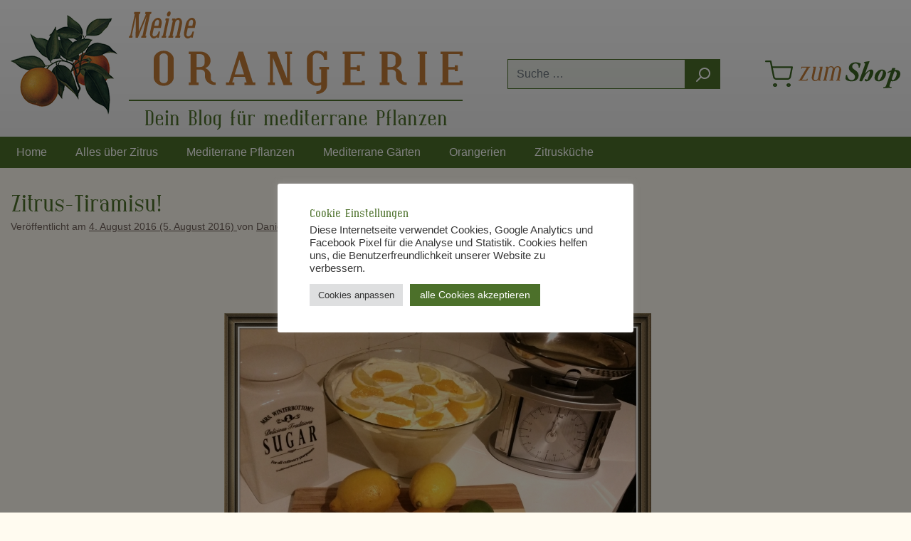

--- FILE ---
content_type: text/html; charset=UTF-8
request_url: https://blog.meine-orangerie.de/zitrus-tiramisu/
body_size: 23795
content:
<!DOCTYPE html>
<html lang="de">
<head>
	<meta charset="UTF-8">
	<meta name="viewport" content="width=device-width, initial-scale=1, shrink-to-fit=no">
	<link rel="profile" href="http://gmpg.org/xfn/11">
	<meta name='robots' content='index, follow, max-image-preview:large, max-snippet:-1, max-video-preview:-1' />

	<!-- This site is optimized with the Yoast SEO plugin v22.6 - https://yoast.com/wordpress/plugins/seo/ -->
	<title>Zitrus-Tiramisu! - Meine Orangerie</title>
	<meta name="description" content="Zitrus-Tiramisu aus saftigen Orangen und Zitronen - herrlich frisch und lecker! Zubereitet mit Zitronen, Orangen und Limetten aus eigener Ernte." />
	<link rel="canonical" href="https://blog.meine-orangerie.de/zitrus-tiramisu/" />
	<meta name="twitter:label1" content="Verfasst von" />
	<meta name="twitter:data1" content="Daniela Lindlar" />
	<meta name="twitter:label2" content="Geschätzte Lesezeit" />
	<meta name="twitter:data2" content="1 Minute" />
	<script type="application/ld+json" class="yoast-schema-graph">{"@context":"https://schema.org","@graph":[{"@type":"WebPage","@id":"https://blog.meine-orangerie.de/zitrus-tiramisu/","url":"https://blog.meine-orangerie.de/zitrus-tiramisu/","name":"Zitrus-Tiramisu! - Meine Orangerie","isPartOf":{"@id":"https://blog.meine-orangerie.de/#website"},"primaryImageOfPage":{"@id":"https://blog.meine-orangerie.de/zitrus-tiramisu/#primaryimage"},"image":{"@id":"https://blog.meine-orangerie.de/zitrus-tiramisu/#primaryimage"},"thumbnailUrl":"http://www.meine-orangerie.de/nextgen-attach_to_post/preview/id--9734","datePublished":"2016-08-04T14:59:42+00:00","dateModified":"2016-08-05T08:45:16+00:00","author":{"@id":"https://blog.meine-orangerie.de/#/schema/person/f667ec69c5f3fd77ca21b714a9af7df0"},"description":"Zitrus-Tiramisu aus saftigen Orangen und Zitronen - herrlich frisch und lecker! Zubereitet mit Zitronen, Orangen und Limetten aus eigener Ernte.","breadcrumb":{"@id":"https://blog.meine-orangerie.de/zitrus-tiramisu/#breadcrumb"},"inLanguage":"de","potentialAction":[{"@type":"ReadAction","target":["https://blog.meine-orangerie.de/zitrus-tiramisu/"]}]},{"@type":"ImageObject","inLanguage":"de","@id":"https://blog.meine-orangerie.de/zitrus-tiramisu/#primaryimage","url":"http://www.meine-orangerie.de/nextgen-attach_to_post/preview/id--9734","contentUrl":"http://www.meine-orangerie.de/nextgen-attach_to_post/preview/id--9734"},{"@type":"BreadcrumbList","@id":"https://blog.meine-orangerie.de/zitrus-tiramisu/#breadcrumb","itemListElement":[{"@type":"ListItem","position":1,"name":"Home","item":"https://blog.meine-orangerie.de/"},{"@type":"ListItem","position":2,"name":"Archiv","item":"https://blog.meine-orangerie.de/archiv/"},{"@type":"ListItem","position":3,"name":"Zitrus-Tiramisu!"}]},{"@type":"WebSite","@id":"https://blog.meine-orangerie.de/#website","url":"https://blog.meine-orangerie.de/","name":"Meine Orangerie","description":"Mein mediterraner Garten im Sommer und Winter","potentialAction":[{"@type":"SearchAction","target":{"@type":"EntryPoint","urlTemplate":"https://blog.meine-orangerie.de/?s={search_term_string}"},"query-input":"required name=search_term_string"}],"inLanguage":"de"},{"@type":"Person","@id":"https://blog.meine-orangerie.de/#/schema/person/f667ec69c5f3fd77ca21b714a9af7df0","name":"Daniela Lindlar","image":{"@type":"ImageObject","inLanguage":"de","@id":"https://blog.meine-orangerie.de/#/schema/person/image/","url":"https://secure.gravatar.com/avatar/fbb4c855744b9a38d98af3bd097753a2?s=96&d=blank&r=g","contentUrl":"https://secure.gravatar.com/avatar/fbb4c855744b9a38d98af3bd097753a2?s=96&d=blank&r=g","caption":"Daniela Lindlar"},"url":"https://blog.meine-orangerie.de/author/dani/"}]}</script>
	<!-- / Yoast SEO plugin. -->


<link rel="alternate" type="application/rss+xml" title="Meine Orangerie &raquo; Feed" href="https://blog.meine-orangerie.de/feed/" />
<link rel="alternate" type="application/rss+xml" title="Meine Orangerie &raquo; Kommentar-Feed" href="https://blog.meine-orangerie.de/comments/feed/" />
<script>
window._wpemojiSettings = {"baseUrl":"https:\/\/s.w.org\/images\/core\/emoji\/14.0.0\/72x72\/","ext":".png","svgUrl":"https:\/\/s.w.org\/images\/core\/emoji\/14.0.0\/svg\/","svgExt":".svg","source":{"concatemoji":"https:\/\/blog.meine-orangerie.de\/wp-includes\/js\/wp-emoji-release.min.js?ver=6.3.7"}};
/*! This file is auto-generated */
!function(i,n){var o,s,e;function c(e){try{var t={supportTests:e,timestamp:(new Date).valueOf()};sessionStorage.setItem(o,JSON.stringify(t))}catch(e){}}function p(e,t,n){e.clearRect(0,0,e.canvas.width,e.canvas.height),e.fillText(t,0,0);var t=new Uint32Array(e.getImageData(0,0,e.canvas.width,e.canvas.height).data),r=(e.clearRect(0,0,e.canvas.width,e.canvas.height),e.fillText(n,0,0),new Uint32Array(e.getImageData(0,0,e.canvas.width,e.canvas.height).data));return t.every(function(e,t){return e===r[t]})}function u(e,t,n){switch(t){case"flag":return n(e,"\ud83c\udff3\ufe0f\u200d\u26a7\ufe0f","\ud83c\udff3\ufe0f\u200b\u26a7\ufe0f")?!1:!n(e,"\ud83c\uddfa\ud83c\uddf3","\ud83c\uddfa\u200b\ud83c\uddf3")&&!n(e,"\ud83c\udff4\udb40\udc67\udb40\udc62\udb40\udc65\udb40\udc6e\udb40\udc67\udb40\udc7f","\ud83c\udff4\u200b\udb40\udc67\u200b\udb40\udc62\u200b\udb40\udc65\u200b\udb40\udc6e\u200b\udb40\udc67\u200b\udb40\udc7f");case"emoji":return!n(e,"\ud83e\udef1\ud83c\udffb\u200d\ud83e\udef2\ud83c\udfff","\ud83e\udef1\ud83c\udffb\u200b\ud83e\udef2\ud83c\udfff")}return!1}function f(e,t,n){var r="undefined"!=typeof WorkerGlobalScope&&self instanceof WorkerGlobalScope?new OffscreenCanvas(300,150):i.createElement("canvas"),a=r.getContext("2d",{willReadFrequently:!0}),o=(a.textBaseline="top",a.font="600 32px Arial",{});return e.forEach(function(e){o[e]=t(a,e,n)}),o}function t(e){var t=i.createElement("script");t.src=e,t.defer=!0,i.head.appendChild(t)}"undefined"!=typeof Promise&&(o="wpEmojiSettingsSupports",s=["flag","emoji"],n.supports={everything:!0,everythingExceptFlag:!0},e=new Promise(function(e){i.addEventListener("DOMContentLoaded",e,{once:!0})}),new Promise(function(t){var n=function(){try{var e=JSON.parse(sessionStorage.getItem(o));if("object"==typeof e&&"number"==typeof e.timestamp&&(new Date).valueOf()<e.timestamp+604800&&"object"==typeof e.supportTests)return e.supportTests}catch(e){}return null}();if(!n){if("undefined"!=typeof Worker&&"undefined"!=typeof OffscreenCanvas&&"undefined"!=typeof URL&&URL.createObjectURL&&"undefined"!=typeof Blob)try{var e="postMessage("+f.toString()+"("+[JSON.stringify(s),u.toString(),p.toString()].join(",")+"));",r=new Blob([e],{type:"text/javascript"}),a=new Worker(URL.createObjectURL(r),{name:"wpTestEmojiSupports"});return void(a.onmessage=function(e){c(n=e.data),a.terminate(),t(n)})}catch(e){}c(n=f(s,u,p))}t(n)}).then(function(e){for(var t in e)n.supports[t]=e[t],n.supports.everything=n.supports.everything&&n.supports[t],"flag"!==t&&(n.supports.everythingExceptFlag=n.supports.everythingExceptFlag&&n.supports[t]);n.supports.everythingExceptFlag=n.supports.everythingExceptFlag&&!n.supports.flag,n.DOMReady=!1,n.readyCallback=function(){n.DOMReady=!0}}).then(function(){return e}).then(function(){var e;n.supports.everything||(n.readyCallback(),(e=n.source||{}).concatemoji?t(e.concatemoji):e.wpemoji&&e.twemoji&&(t(e.twemoji),t(e.wpemoji)))}))}((window,document),window._wpemojiSettings);
</script>
<style>
img.wp-smiley,
img.emoji {
	display: inline !important;
	border: none !important;
	box-shadow: none !important;
	height: 1em !important;
	width: 1em !important;
	margin: 0 0.07em !important;
	vertical-align: -0.1em !important;
	background: none !important;
	padding: 0 !important;
}
</style>
	<link rel='stylesheet' id='wp-block-library-css' href='https://blog.meine-orangerie.de/wp-includes/css/dist/block-library/style.min.css?ver=6.3.7' media='all' />
<style id='classic-theme-styles-inline-css'>
/*! This file is auto-generated */
.wp-block-button__link{color:#fff;background-color:#32373c;border-radius:9999px;box-shadow:none;text-decoration:none;padding:calc(.667em + 2px) calc(1.333em + 2px);font-size:1.125em}.wp-block-file__button{background:#32373c;color:#fff;text-decoration:none}
</style>
<style id='global-styles-inline-css'>
body{--wp--preset--color--black: #000000;--wp--preset--color--cyan-bluish-gray: #abb8c3;--wp--preset--color--white: #fff;--wp--preset--color--pale-pink: #f78da7;--wp--preset--color--vivid-red: #cf2e2e;--wp--preset--color--luminous-vivid-orange: #ff6900;--wp--preset--color--luminous-vivid-amber: #fcb900;--wp--preset--color--light-green-cyan: #7bdcb5;--wp--preset--color--vivid-green-cyan: #00d084;--wp--preset--color--pale-cyan-blue: #8ed1fc;--wp--preset--color--vivid-cyan-blue: #0693e3;--wp--preset--color--vivid-purple: #9b51e0;--wp--preset--color--blue: #007bff;--wp--preset--color--indigo: #6610f2;--wp--preset--color--purple: #5533ff;--wp--preset--color--pink: #e83e8c;--wp--preset--color--red: #dc3545;--wp--preset--color--orange: #fd7e14;--wp--preset--color--yellow: #ffc107;--wp--preset--color--green: #28a745;--wp--preset--color--teal: #20c997;--wp--preset--color--cyan: #17a2b8;--wp--preset--color--gray: #6c757d;--wp--preset--color--gray-dark: #343a40;--wp--preset--gradient--vivid-cyan-blue-to-vivid-purple: linear-gradient(135deg,rgba(6,147,227,1) 0%,rgb(155,81,224) 100%);--wp--preset--gradient--light-green-cyan-to-vivid-green-cyan: linear-gradient(135deg,rgb(122,220,180) 0%,rgb(0,208,130) 100%);--wp--preset--gradient--luminous-vivid-amber-to-luminous-vivid-orange: linear-gradient(135deg,rgba(252,185,0,1) 0%,rgba(255,105,0,1) 100%);--wp--preset--gradient--luminous-vivid-orange-to-vivid-red: linear-gradient(135deg,rgba(255,105,0,1) 0%,rgb(207,46,46) 100%);--wp--preset--gradient--very-light-gray-to-cyan-bluish-gray: linear-gradient(135deg,rgb(238,238,238) 0%,rgb(169,184,195) 100%);--wp--preset--gradient--cool-to-warm-spectrum: linear-gradient(135deg,rgb(74,234,220) 0%,rgb(151,120,209) 20%,rgb(207,42,186) 40%,rgb(238,44,130) 60%,rgb(251,105,98) 80%,rgb(254,248,76) 100%);--wp--preset--gradient--blush-light-purple: linear-gradient(135deg,rgb(255,206,236) 0%,rgb(152,150,240) 100%);--wp--preset--gradient--blush-bordeaux: linear-gradient(135deg,rgb(254,205,165) 0%,rgb(254,45,45) 50%,rgb(107,0,62) 100%);--wp--preset--gradient--luminous-dusk: linear-gradient(135deg,rgb(255,203,112) 0%,rgb(199,81,192) 50%,rgb(65,88,208) 100%);--wp--preset--gradient--pale-ocean: linear-gradient(135deg,rgb(255,245,203) 0%,rgb(182,227,212) 50%,rgb(51,167,181) 100%);--wp--preset--gradient--electric-grass: linear-gradient(135deg,rgb(202,248,128) 0%,rgb(113,206,126) 100%);--wp--preset--gradient--midnight: linear-gradient(135deg,rgb(2,3,129) 0%,rgb(40,116,252) 100%);--wp--preset--font-size--small: 13px;--wp--preset--font-size--medium: 20px;--wp--preset--font-size--large: 36px;--wp--preset--font-size--x-large: 42px;--wp--preset--spacing--20: 0.44rem;--wp--preset--spacing--30: 0.67rem;--wp--preset--spacing--40: 1rem;--wp--preset--spacing--50: 1.5rem;--wp--preset--spacing--60: 2.25rem;--wp--preset--spacing--70: 3.38rem;--wp--preset--spacing--80: 5.06rem;--wp--preset--shadow--natural: 6px 6px 9px rgba(0, 0, 0, 0.2);--wp--preset--shadow--deep: 12px 12px 50px rgba(0, 0, 0, 0.4);--wp--preset--shadow--sharp: 6px 6px 0px rgba(0, 0, 0, 0.2);--wp--preset--shadow--outlined: 6px 6px 0px -3px rgba(255, 255, 255, 1), 6px 6px rgba(0, 0, 0, 1);--wp--preset--shadow--crisp: 6px 6px 0px rgba(0, 0, 0, 1);}:where(.is-layout-flex){gap: 0.5em;}:where(.is-layout-grid){gap: 0.5em;}body .is-layout-flow > .alignleft{float: left;margin-inline-start: 0;margin-inline-end: 2em;}body .is-layout-flow > .alignright{float: right;margin-inline-start: 2em;margin-inline-end: 0;}body .is-layout-flow > .aligncenter{margin-left: auto !important;margin-right: auto !important;}body .is-layout-constrained > .alignleft{float: left;margin-inline-start: 0;margin-inline-end: 2em;}body .is-layout-constrained > .alignright{float: right;margin-inline-start: 2em;margin-inline-end: 0;}body .is-layout-constrained > .aligncenter{margin-left: auto !important;margin-right: auto !important;}body .is-layout-constrained > :where(:not(.alignleft):not(.alignright):not(.alignfull)){max-width: var(--wp--style--global--content-size);margin-left: auto !important;margin-right: auto !important;}body .is-layout-constrained > .alignwide{max-width: var(--wp--style--global--wide-size);}body .is-layout-flex{display: flex;}body .is-layout-flex{flex-wrap: wrap;align-items: center;}body .is-layout-flex > *{margin: 0;}body .is-layout-grid{display: grid;}body .is-layout-grid > *{margin: 0;}:where(.wp-block-columns.is-layout-flex){gap: 2em;}:where(.wp-block-columns.is-layout-grid){gap: 2em;}:where(.wp-block-post-template.is-layout-flex){gap: 1.25em;}:where(.wp-block-post-template.is-layout-grid){gap: 1.25em;}.has-black-color{color: var(--wp--preset--color--black) !important;}.has-cyan-bluish-gray-color{color: var(--wp--preset--color--cyan-bluish-gray) !important;}.has-white-color{color: var(--wp--preset--color--white) !important;}.has-pale-pink-color{color: var(--wp--preset--color--pale-pink) !important;}.has-vivid-red-color{color: var(--wp--preset--color--vivid-red) !important;}.has-luminous-vivid-orange-color{color: var(--wp--preset--color--luminous-vivid-orange) !important;}.has-luminous-vivid-amber-color{color: var(--wp--preset--color--luminous-vivid-amber) !important;}.has-light-green-cyan-color{color: var(--wp--preset--color--light-green-cyan) !important;}.has-vivid-green-cyan-color{color: var(--wp--preset--color--vivid-green-cyan) !important;}.has-pale-cyan-blue-color{color: var(--wp--preset--color--pale-cyan-blue) !important;}.has-vivid-cyan-blue-color{color: var(--wp--preset--color--vivid-cyan-blue) !important;}.has-vivid-purple-color{color: var(--wp--preset--color--vivid-purple) !important;}.has-black-background-color{background-color: var(--wp--preset--color--black) !important;}.has-cyan-bluish-gray-background-color{background-color: var(--wp--preset--color--cyan-bluish-gray) !important;}.has-white-background-color{background-color: var(--wp--preset--color--white) !important;}.has-pale-pink-background-color{background-color: var(--wp--preset--color--pale-pink) !important;}.has-vivid-red-background-color{background-color: var(--wp--preset--color--vivid-red) !important;}.has-luminous-vivid-orange-background-color{background-color: var(--wp--preset--color--luminous-vivid-orange) !important;}.has-luminous-vivid-amber-background-color{background-color: var(--wp--preset--color--luminous-vivid-amber) !important;}.has-light-green-cyan-background-color{background-color: var(--wp--preset--color--light-green-cyan) !important;}.has-vivid-green-cyan-background-color{background-color: var(--wp--preset--color--vivid-green-cyan) !important;}.has-pale-cyan-blue-background-color{background-color: var(--wp--preset--color--pale-cyan-blue) !important;}.has-vivid-cyan-blue-background-color{background-color: var(--wp--preset--color--vivid-cyan-blue) !important;}.has-vivid-purple-background-color{background-color: var(--wp--preset--color--vivid-purple) !important;}.has-black-border-color{border-color: var(--wp--preset--color--black) !important;}.has-cyan-bluish-gray-border-color{border-color: var(--wp--preset--color--cyan-bluish-gray) !important;}.has-white-border-color{border-color: var(--wp--preset--color--white) !important;}.has-pale-pink-border-color{border-color: var(--wp--preset--color--pale-pink) !important;}.has-vivid-red-border-color{border-color: var(--wp--preset--color--vivid-red) !important;}.has-luminous-vivid-orange-border-color{border-color: var(--wp--preset--color--luminous-vivid-orange) !important;}.has-luminous-vivid-amber-border-color{border-color: var(--wp--preset--color--luminous-vivid-amber) !important;}.has-light-green-cyan-border-color{border-color: var(--wp--preset--color--light-green-cyan) !important;}.has-vivid-green-cyan-border-color{border-color: var(--wp--preset--color--vivid-green-cyan) !important;}.has-pale-cyan-blue-border-color{border-color: var(--wp--preset--color--pale-cyan-blue) !important;}.has-vivid-cyan-blue-border-color{border-color: var(--wp--preset--color--vivid-cyan-blue) !important;}.has-vivid-purple-border-color{border-color: var(--wp--preset--color--vivid-purple) !important;}.has-vivid-cyan-blue-to-vivid-purple-gradient-background{background: var(--wp--preset--gradient--vivid-cyan-blue-to-vivid-purple) !important;}.has-light-green-cyan-to-vivid-green-cyan-gradient-background{background: var(--wp--preset--gradient--light-green-cyan-to-vivid-green-cyan) !important;}.has-luminous-vivid-amber-to-luminous-vivid-orange-gradient-background{background: var(--wp--preset--gradient--luminous-vivid-amber-to-luminous-vivid-orange) !important;}.has-luminous-vivid-orange-to-vivid-red-gradient-background{background: var(--wp--preset--gradient--luminous-vivid-orange-to-vivid-red) !important;}.has-very-light-gray-to-cyan-bluish-gray-gradient-background{background: var(--wp--preset--gradient--very-light-gray-to-cyan-bluish-gray) !important;}.has-cool-to-warm-spectrum-gradient-background{background: var(--wp--preset--gradient--cool-to-warm-spectrum) !important;}.has-blush-light-purple-gradient-background{background: var(--wp--preset--gradient--blush-light-purple) !important;}.has-blush-bordeaux-gradient-background{background: var(--wp--preset--gradient--blush-bordeaux) !important;}.has-luminous-dusk-gradient-background{background: var(--wp--preset--gradient--luminous-dusk) !important;}.has-pale-ocean-gradient-background{background: var(--wp--preset--gradient--pale-ocean) !important;}.has-electric-grass-gradient-background{background: var(--wp--preset--gradient--electric-grass) !important;}.has-midnight-gradient-background{background: var(--wp--preset--gradient--midnight) !important;}.has-small-font-size{font-size: var(--wp--preset--font-size--small) !important;}.has-medium-font-size{font-size: var(--wp--preset--font-size--medium) !important;}.has-large-font-size{font-size: var(--wp--preset--font-size--large) !important;}.has-x-large-font-size{font-size: var(--wp--preset--font-size--x-large) !important;}
.wp-block-navigation a:where(:not(.wp-element-button)){color: inherit;}
:where(.wp-block-post-template.is-layout-flex){gap: 1.25em;}:where(.wp-block-post-template.is-layout-grid){gap: 1.25em;}
:where(.wp-block-columns.is-layout-flex){gap: 2em;}:where(.wp-block-columns.is-layout-grid){gap: 2em;}
.wp-block-pullquote{font-size: 1.5em;line-height: 1.6;}
</style>
<link rel='stylesheet' id='cookie-law-info-css' href='https://blog.meine-orangerie.de/wp-content/plugins/cookie-law-info/legacy/public/css/cookie-law-info-public.css?ver=3.3.5' media='all' />
<link rel='stylesheet' id='cookie-law-info-gdpr-css' href='https://blog.meine-orangerie.de/wp-content/plugins/cookie-law-info/legacy/public/css/cookie-law-info-gdpr.css?ver=3.3.5' media='all' />
<link rel='stylesheet' id='ppress-frontend-css' href='https://blog.meine-orangerie.de/wp-content/plugins/wp-user-avatar/assets/css/frontend.min.css?ver=4.16.6' media='all' />
<link rel='stylesheet' id='ppress-flatpickr-css' href='https://blog.meine-orangerie.de/wp-content/plugins/wp-user-avatar/assets/flatpickr/flatpickr.min.css?ver=4.16.6' media='all' />
<link rel='stylesheet' id='ppress-select2-css' href='https://blog.meine-orangerie.de/wp-content/plugins/wp-user-avatar/assets/select2/select2.min.css?ver=6.3.7' media='all' />
<link rel='stylesheet' id='theme-styles-css' href='https://blog.meine-orangerie.de/wp-content/themes/orangerie/css/screen.min.css?ver=1.0' media='all' />
<script src='https://blog.meine-orangerie.de/wp-includes/js/jquery/jquery.min.js?ver=3.7.0' id='jquery-core-js'></script>
<script src='https://blog.meine-orangerie.de/wp-includes/js/jquery/jquery-migrate.min.js?ver=3.4.1' id='jquery-migrate-js'></script>
<script id='cookie-law-info-js-extra'>
var Cli_Data = {"nn_cookie_ids":[],"cookielist":[],"non_necessary_cookies":[],"ccpaEnabled":"","ccpaRegionBased":"","ccpaBarEnabled":"","strictlyEnabled":["necessary","obligatoire"],"ccpaType":"gdpr","js_blocking":"1","custom_integration":"","triggerDomRefresh":"","secure_cookies":""};
var cli_cookiebar_settings = {"animate_speed_hide":"500","animate_speed_show":"500","background":"#FFF","border":"#b1a6a6c2","border_on":"","button_1_button_colour":"#4c702a","button_1_button_hover":"#3d5a22","button_1_link_colour":"#fff","button_1_as_button":"1","button_1_new_win":"","button_2_button_colour":"#333","button_2_button_hover":"#292929","button_2_link_colour":"#444","button_2_as_button":"","button_2_hidebar":"","button_3_button_colour":"#dedfe0","button_3_button_hover":"#b2b2b3","button_3_link_colour":"#333333","button_3_as_button":"1","button_3_new_win":"","button_4_button_colour":"#dedfe0","button_4_button_hover":"#b2b2b3","button_4_link_colour":"#333333","button_4_as_button":"1","button_7_button_colour":"#4c702a","button_7_button_hover":"#3d5a22","button_7_link_colour":"#fff","button_7_as_button":"1","button_7_new_win":"","font_family":"inherit","header_fix":"","notify_animate_hide":"1","notify_animate_show":"","notify_div_id":"#cookie-law-info-bar","notify_position_horizontal":"right","notify_position_vertical":"bottom","scroll_close":"","scroll_close_reload":"","accept_close_reload":"","reject_close_reload":"","showagain_tab":"1","showagain_background":"#fff","showagain_border":"#000","showagain_div_id":"#cookie-law-info-again","showagain_x_position":"100px","text":"#363636","show_once_yn":"","show_once":"10000","logging_on":"","as_popup":"","popup_overlay":"1","bar_heading_text":"Cookie Einstellungen","cookie_bar_as":"popup","popup_showagain_position":"bottom-left","widget_position":"left"};
var log_object = {"ajax_url":"https:\/\/blog.meine-orangerie.de\/wp-admin\/admin-ajax.php"};
</script>
<script src='https://blog.meine-orangerie.de/wp-content/plugins/cookie-law-info/legacy/public/js/cookie-law-info-public.js?ver=3.3.5' id='cookie-law-info-js'></script>
<script src='https://blog.meine-orangerie.de/wp-content/plugins/wp-user-avatar/assets/flatpickr/flatpickr.min.js?ver=4.16.6' id='ppress-flatpickr-js'></script>
<script src='https://blog.meine-orangerie.de/wp-content/plugins/wp-user-avatar/assets/select2/select2.min.js?ver=4.16.6' id='ppress-select2-js'></script>
<link rel="https://api.w.org/" href="https://blog.meine-orangerie.de/wp-json/" /><link rel="alternate" type="application/json" href="https://blog.meine-orangerie.de/wp-json/wp/v2/posts/9719" /><link rel="EditURI" type="application/rsd+xml" title="RSD" href="https://blog.meine-orangerie.de/xmlrpc.php?rsd" />
<meta name="generator" content="WordPress 6.3.7" />
<link rel='shortlink' href='https://blog.meine-orangerie.de/?p=9719' />
<link rel="alternate" type="application/json+oembed" href="https://blog.meine-orangerie.de/wp-json/oembed/1.0/embed?url=https%3A%2F%2Fblog.meine-orangerie.de%2Fzitrus-tiramisu%2F" />
<link rel="alternate" type="text/xml+oembed" href="https://blog.meine-orangerie.de/wp-json/oembed/1.0/embed?url=https%3A%2F%2Fblog.meine-orangerie.de%2Fzitrus-tiramisu%2F&#038;format=xml" />

		<!-- GA Google Analytics @ https://m0n.co/ga -->
		<script>
			(function(i,s,o,g,r,a,m){i['GoogleAnalyticsObject']=r;i[r]=i[r]||function(){
			(i[r].q=i[r].q||[]).push(arguments)},i[r].l=1*new Date();a=s.createElement(o),
			m=s.getElementsByTagName(o)[0];a.async=1;a.src=g;m.parentNode.insertBefore(a,m)
			})(window,document,'script','https://www.google-analytics.com/analytics.js','ga');
			ga('create', 'UA-26453975-2', 'auto');
			ga('set', 'anonymizeIp', true);
			ga('send', 'pageview');
		</script>

	<meta name="mobile-web-app-capable" content="yes">
<meta name="apple-mobile-web-app-capable" content="yes">
<meta name="apple-mobile-web-app-title" content="Meine Orangerie - Mein mediterraner Garten im Sommer und Winter">
<style type="text/css">.broken_link, a.broken_link {
	text-decoration: line-through;
}</style><style id="uagb-style-frontend-9719">.uag-blocks-common-selector{z-index:var(--z-index-desktop) !important}@media (max-width: 976px){.uag-blocks-common-selector{z-index:var(--z-index-tablet) !important}}@media (max-width: 767px){.uag-blocks-common-selector{z-index:var(--z-index-mobile) !important}}
</style></head>

<body class="post-template-default single single-post postid-9719 single-format-standard wp-embed-responsive group-blog understrap-has-sidebar" itemscope itemtype="http://schema.org/WebSite">
<div class="site" id="page">

<header class="header-main pt-3">
	<div class="container">
		<div class="row align-items-center header-row pb-0 pt-0">
			<div class="col-12 col-lg-auto header-logo-col">
				<div class="header-logo-main">
					<a class="header-logo-main-link" href="/" title="Zur Startseite wechseln">
						<img src="https://blog.meine-orangerie.de/wp-content/themes/orangerie/img/logo_oranges_150.png" alt="Meine Orangerie Shop" class="img-fluid logo-oranges d-none d-md-flex">
						<div class="logo-text">
							<svg class="img-fluid mt-3 mt-md-0" width="469" height="116" viewBox="0 0 469 116" fill="none" xmlns="http://www.w3.org/2000/svg">
								<path d="M17.3185 37.1151L17.8755 34.3087H19.1921L24.9903 7.23087L12.6091 37.1151H9.54543L9.84927 7.23087L4.10175 34.3087H5.39304L4.8107 37.1151H0L0.607667 34.3087H1.92428L8.4567 3.666H7.14009L7.72243 0.859614H16.2804L15.6981 3.666H14.1536L13.951 28.4178L24.2054 3.666H22.7622L23.3192 0.859614H31.8266L31.2189 3.666H29.877L23.3192 34.3087H24.6865L24.1041 37.1151H17.3185Z" fill="#C17B37"></path>
								<path d="M35.8017 20.3273H41.4986L42.5367 15.6248C42.638 15.1022 42.6633 14.6134 42.6126 14.1583C42.562 13.6864 42.4438 13.2819 42.2582 12.9448C42.0725 12.5908 41.8277 12.3127 41.5239 12.1104C41.237 11.9082 40.8994 11.8071 40.5111 11.8071C40.1229 11.8071 39.7347 11.9082 39.3464 12.1104C38.9582 12.3127 38.5869 12.5908 38.2324 12.9448C37.8948 13.2819 37.5994 13.6864 37.3462 14.1583C37.093 14.6134 36.9073 15.1022 36.7892 15.6248L35.8017 20.3273ZM39.8781 37.1151L40.2579 35.3959C39.4477 36.2555 38.5869 36.9044 37.6754 37.3426C36.7807 37.7809 35.8777 38 34.9662 38C34.004 38 33.1685 37.764 32.4595 37.2921C31.7506 36.837 31.1345 36.1544 30.6112 35.2442C29.6828 33.4238 29.4718 31.2495 29.9782 28.7212L32.2063 18.2794C32.4933 16.9984 32.9069 15.8186 33.447 14.7399C34.004 13.6443 34.713 12.6414 35.5738 11.7312C36.4853 10.821 37.3968 10.1384 38.3083 9.6833C39.2367 9.22821 40.182 9.00067 41.1441 9.00067C42.0556 9.00067 42.8658 9.22821 43.5748 9.6833C44.2837 10.1384 44.8661 10.821 45.3218 11.7312C45.8113 12.6414 46.1152 13.6443 46.2333 14.7399C46.3684 15.8186 46.2924 16.9984 46.0055 18.2794L44.9674 23.1843H35.1687L33.447 31.3759C33.3288 31.8984 33.2951 32.3957 33.3457 32.8676C33.3964 33.3227 33.5145 33.7272 33.7002 34.0812C33.9028 34.4183 34.1559 34.688 34.4598 34.8902C34.7636 35.0925 35.1181 35.1936 35.5232 35.1936C36.1646 35.1936 36.806 35.0335 37.4475 34.7132C38.1058 34.393 38.7303 33.9295 39.3211 33.3227C40.5196 32.0754 41.3467 30.373 41.8024 28.2156H43.9293L42.005 37.1151H39.8781Z" fill="#C17B37"></path>
								<path d="M58.6905 3.61544C58.5892 4.10424 58.4289 4.56775 58.2094 5.00599C57.99 5.44422 57.7284 5.82346 57.4245 6.14371C57.1376 6.46396 56.8169 6.71679 56.4624 6.9022C56.1248 7.0876 55.7788 7.18031 55.4243 7.18031C55.0698 7.18031 54.7575 7.0876 54.4875 6.9022C54.2343 6.71679 54.0317 6.46396 53.8798 6.14371C53.7279 5.82346 53.6266 5.44422 53.576 5.00599C53.5422 4.56775 53.5675 4.10424 53.6519 3.61544C53.7701 3.09293 53.9389 2.61255 54.1583 2.17432C54.3946 1.73608 54.6563 1.35684 54.9432 1.03659C55.2471 0.716345 55.5678 0.463517 55.9054 0.27811C56.243 0.0927035 56.5805 0 56.9181 0C57.2726 0 57.5849 0.0927035 57.855 0.27811C58.125 0.463517 58.336 0.716345 58.4879 1.03659C58.6567 1.35684 58.758 1.73608 58.7918 2.17432C58.8255 2.61255 58.7918 3.09293 58.6905 3.61544ZM45.9801 37.1151L46.5372 34.3087H47.7778L52.4619 12.4644H51.2213L51.8289 9.6833H56.8169L51.5251 34.3087H52.7657L52.2087 37.1151H45.9801Z" fill="#C17B37"></path>
								<path d="M65.147 37.1151L65.7799 34.3087H67.1219L71.097 15.6248C71.2152 15.1022 71.2405 14.6134 71.173 14.1583C71.1224 13.7033 70.9958 13.3072 70.7932 12.9701C70.6075 12.633 70.3628 12.3633 70.0589 12.161C69.7551 11.9587 69.4175 11.8576 69.0462 11.8576C68.641 11.8576 68.2359 11.9587 67.8308 12.161C67.4426 12.3633 67.0797 12.633 66.7421 12.9701C66.4045 13.3072 66.1091 13.7033 65.8559 14.1583C65.6027 14.6134 65.417 15.1022 65.2989 15.6248L61.2984 34.3087H62.615L62.0327 37.1151H55.3483L55.956 34.3087H57.2726L61.8807 12.6667H60.5895L61.1465 9.88556H65.5521L65.1976 11.5289C65.7884 10.7536 66.472 10.1468 67.2485 9.70858C68.0418 9.27035 68.8267 9.05123 69.6032 9.05123C71.5443 9.05123 72.9791 9.96984 73.9075 11.8071C74.397 12.7172 74.7008 13.7033 74.819 14.7651C74.954 15.827 74.8781 16.9984 74.5911 18.2794L71.2236 34.3087H72.4643L71.8819 37.1151H65.147Z" fill="#C17B37"></path>
								<path d="M83.5036 20.3273H89.2004L90.2385 15.6248C90.3398 15.1022 90.3651 14.6134 90.3145 14.1583C90.2639 13.6864 90.1457 13.2819 89.96 12.9448C89.7743 12.5908 89.5296 12.3127 89.2258 12.1104C88.9388 11.9082 88.6012 11.8071 88.213 11.8071C87.8248 11.8071 87.4365 11.9082 87.0483 12.1104C86.6601 12.3127 86.2887 12.5908 85.9342 12.9448C85.5966 13.2819 85.3012 13.6864 85.0481 14.1583C84.7949 14.6134 84.6092 15.1022 84.491 15.6248L83.5036 20.3273ZM87.58 37.1151L87.9598 35.3959C87.1496 36.2555 86.2887 36.9044 85.3772 37.3426C84.4826 37.7809 83.5795 38 82.668 38C81.7059 38 80.8703 37.764 80.1614 37.2921C79.4525 36.837 78.8363 36.1544 78.3131 35.2442C77.3847 33.4238 77.1737 31.2495 77.6801 28.7212L79.9082 18.2794C80.1952 16.9984 80.6087 15.8186 81.1489 14.7399C81.7059 13.6443 82.4148 12.6414 83.2757 11.7312C84.1872 10.821 85.0987 10.1384 86.0102 9.6833C86.9386 9.22821 87.8838 9.00067 88.846 9.00067C89.7575 9.00067 90.5677 9.22821 91.2766 9.6833C91.9856 10.1384 92.5679 10.821 93.0237 11.7312C93.5132 12.6414 93.817 13.6443 93.9352 14.7399C94.0702 15.8186 93.9943 16.9984 93.7073 18.2794L92.6692 23.1843H82.8706L81.1489 31.3759C81.0307 31.8984 80.9969 32.3957 81.0476 32.8676C81.0982 33.3227 81.2164 33.7272 81.402 34.0812C81.6046 34.4183 81.8578 34.688 82.1616 34.8902C82.4655 35.0925 82.8199 35.1936 83.2251 35.1936C83.8665 35.1936 84.5079 35.0335 85.1493 34.7132C85.8076 34.393 86.4322 33.9295 87.023 33.3227C88.2214 32.0754 89.0485 30.373 89.5043 28.2156H91.6311L89.7068 37.1151H87.58Z" fill="#C17B37"></path>
								<path d="M54.8699 63.934C54.8699 63.2577 54.7065 62.625 54.3797 62.0359C54.0747 61.4251 53.6607 60.8906 53.1379 60.4324C52.615 59.9742 51.994 59.6143 51.275 59.3525C50.5779 59.0907 49.8371 58.9598 49.0528 58.9598C48.2466 58.9598 47.4841 59.0907 46.7651 59.3525C46.0679 59.6143 45.4579 59.9742 44.935 60.4324C44.4121 60.8906 43.9981 61.4251 43.6931 62.0359C43.3881 62.625 43.2356 63.2577 43.2356 63.934V95.9067C43.2356 96.583 43.3881 97.2266 43.6931 97.8374C43.9981 98.4265 44.4121 98.9501 44.935 99.4083C45.4579 99.8446 46.0679 100.194 46.7651 100.455C47.4841 100.717 48.2466 100.848 49.0528 100.848C49.8371 100.848 50.5779 100.717 51.275 100.455C51.994 100.194 52.615 99.8446 53.1379 99.4083C53.6607 98.9501 54.0747 98.4265 54.3797 97.8374C54.7065 97.2266 54.8699 96.583 54.8699 95.9067V63.934ZM63.1055 92.405C63.1055 95.743 61.7002 98.601 58.8897 100.979C56.1881 103.357 52.9091 104.546 49.0528 104.546C47.0919 104.546 45.2945 104.252 43.6604 103.663C42.0264 103.095 40.5013 102.201 39.0851 100.979C36.3617 98.601 35 95.743 35 92.405V67.4029C35 65.723 35.3377 64.1958 36.0131 62.8214C36.6885 61.4251 37.7125 60.1161 39.0851 58.8943C41.8739 56.4945 45.1964 55.2945 49.0528 55.2945C52.8873 55.2945 56.1663 56.4945 58.8897 58.8943C60.3058 60.1161 61.3625 61.4251 62.0597 62.8214C62.7569 64.1958 63.1055 65.723 63.1055 67.4029V92.405Z" fill="#C17B37"></path>
								<path d="M106.379 65.2103C106.379 64.5122 106.215 63.8577 105.889 63.2468C105.584 62.6141 105.159 62.0687 104.614 61.6105C104.069 61.1524 103.438 60.7924 102.719 60.5306C102 60.247 101.237 60.1051 100.431 60.1051H95.202V78.1368H100.431C101.237 78.1368 102 78.0059 102.719 77.7441C103.438 77.4823 104.069 77.1223 104.614 76.6642C105.159 76.206 105.584 75.6715 105.889 75.0606C106.215 74.4497 106.379 73.7952 106.379 73.0971V65.2103ZM121.249 103.401C119.288 103.401 117.479 103.117 115.824 102.55C114.19 101.961 112.664 101.055 111.248 99.8337C108.394 97.412 106.967 94.5758 106.967 91.3251V86.7763C106.967 86.1 106.804 85.4564 106.477 84.8455C106.172 84.2346 105.747 83.7001 105.202 83.242C104.679 82.7838 104.058 82.4238 103.34 82.162C102.642 81.8784 101.891 81.7366 101.085 81.7366H95.202V99.7682H97.8818V103.401H84.1559V99.7682H86.7703V60.1051H84.1559V56.4726H100.431C104.287 56.4726 107.632 57.6617 110.464 60.0397C111.88 61.2614 112.948 62.5814 113.667 63.9995C114.386 65.3957 114.745 66.912 114.745 68.5483V69.6937C114.745 70.7845 114.571 71.8317 114.222 72.8353C113.874 73.8389 113.373 74.777 112.719 75.6497C112.087 76.5224 111.314 77.3078 110.399 78.0059C109.484 78.704 108.46 79.2822 107.327 79.7403C108.503 80.1985 109.582 80.7985 110.562 81.5402C111.564 82.2602 112.414 83.0783 113.111 83.9946C113.808 84.8891 114.353 85.8709 114.745 86.9399C115.137 87.9871 115.333 89.078 115.333 90.2124V94.7613C115.333 95.4594 115.508 96.1139 115.856 96.7248C116.227 97.3138 116.717 97.8374 117.327 98.2956C117.937 98.7538 118.645 99.1137 119.451 99.3755C120.279 99.6373 121.161 99.7682 122.098 99.7682V102.746L121.249 103.401Z" fill="#C17B37"></path>
								<path d="M148.835 88.3798H161.94L155.371 67.7301L148.835 88.3798ZM162.463 103.401V99.7682H165.568L163.084 92.0123H147.757L145.273 99.7682H148.28V103.401H136.449V99.7682H140.73L154.391 56.4726H160.6L174.261 99.7682H177.856V103.401H162.463Z" fill="#C17B37"></path>
								<path d="M217.371 103.401L202.501 65.2103V99.7682H205.181V103.401H195.54V99.7682H198.154V60.1051H195.54V56.4726H207.468L222.306 94.7613V60.1051H219.626V56.4726H229.267V60.1051H226.587V99.7682H229.267V103.401H217.371Z" fill="#C17B37"></path>
								<path d="M278.488 81.6057V103.859C278.488 105.561 278.139 107.099 277.442 108.473C276.745 109.869 275.688 111.168 274.272 112.367C272.899 113.611 271.331 114.527 269.566 115.116C267.801 115.705 265.808 116 263.585 116V112.302C264.5 112.302 265.361 112.171 266.167 111.909C266.973 111.648 267.681 111.288 268.291 110.829C268.901 110.371 269.381 109.837 269.729 109.226C270.078 108.637 270.252 107.993 270.252 107.295V103.204C268.357 104.143 266.396 104.612 264.37 104.612C260.622 104.612 257.322 103.379 254.467 100.914C251.657 98.492 250.252 95.6558 250.252 92.405V67.1411C250.252 63.8904 251.657 61.0542 254.467 58.6325C255.884 57.4544 257.409 56.5599 259.043 55.949C260.677 55.3163 262.452 55 264.37 55C268.313 55 271.614 56.1672 274.272 58.5016V56.2108H278.488V67.8938H274.272C274.272 65.0358 273.313 62.7995 271.396 61.1851C270.459 60.3779 269.392 59.767 268.193 59.3525C267.017 58.9161 265.742 58.698 264.37 58.698C263.585 58.698 262.834 58.8398 262.115 59.1234C261.418 59.3852 260.807 59.7452 260.285 60.2033C259.762 60.6615 259.337 61.2069 259.01 61.8396C258.705 62.4505 258.552 63.105 258.552 63.8031V95.8412C258.552 96.5393 258.705 97.1938 259.01 97.8047C259.337 98.3938 259.762 98.9174 260.285 99.3755C260.807 99.8337 261.418 100.194 262.115 100.455C262.834 100.717 263.585 100.848 264.37 100.848C265.481 100.848 266.527 100.728 267.507 100.488C268.509 100.248 269.424 99.8555 270.252 99.3101V81.6057H267.67V77.9404H281.168V81.6057H278.488Z" fill="#C17B37"></path>
								<path d="M300.519 103.401V99.7682H303.198V60.1051H300.519V56.4726H331.435V62.3959H327.219V60.1051H311.499V78.1368H320.519V75.846H324.8V84.0274H320.519V81.7366H311.499V99.7682H327.219V97.5102H331.435V103.401H300.519Z" fill="#C17B37"></path>
								<path d="M374.741 65.2103C374.741 64.5122 374.577 63.8577 374.25 63.2468C373.945 62.6141 373.521 62.0687 372.976 61.6105C372.431 61.1524 371.799 60.7924 371.08 60.5306C370.361 60.247 369.599 60.1051 368.793 60.1051H363.564V78.1368H368.793C369.599 78.1368 370.361 78.0059 371.08 77.7441C371.799 77.4823 372.431 77.1223 372.976 76.6642C373.521 76.206 373.945 75.6715 374.25 75.0606C374.577 74.4497 374.741 73.7952 374.741 73.0971V65.2103ZM389.61 103.401C387.65 103.401 385.841 103.117 384.185 102.55C382.551 101.961 381.026 101.055 379.61 99.8337C376.756 97.412 375.329 94.5758 375.329 91.3251V86.7763C375.329 86.1 375.165 85.4564 374.839 84.8455C374.534 84.2346 374.109 83.7001 373.564 83.242C373.041 82.7838 372.42 82.4238 371.701 82.162C371.004 81.8784 370.252 81.7366 369.446 81.7366H363.564V99.7682H366.244V103.401H352.518V99.7682H355.132V60.1051H352.518V56.4726H368.793C372.649 56.4726 375.993 57.6617 378.826 60.0397C380.242 61.2614 381.309 62.5814 382.028 63.9995C382.747 65.3957 383.107 66.912 383.107 68.5483V69.6937C383.107 70.7845 382.933 71.8317 382.584 72.8353C382.235 73.8389 381.734 74.777 381.081 75.6497C380.449 76.5224 379.675 77.3078 378.76 78.0059C377.845 78.704 376.821 79.2822 375.688 79.7403C376.865 80.1985 377.943 80.7985 378.924 81.5402C379.926 82.2602 380.776 83.0783 381.473 83.9946C382.17 84.8891 382.715 85.8709 383.107 86.9399C383.499 87.9871 383.695 89.078 383.695 90.2124V94.7613C383.695 95.4594 383.869 96.1139 384.218 96.7248C384.588 97.3138 385.079 97.8374 385.689 98.2956C386.299 98.7538 387.007 99.1137 387.813 99.3755C388.641 99.6373 389.523 99.7682 390.46 99.7682V102.746L389.61 103.401Z" fill="#C17B37"></path>
								<path d="M406.216 103.401V99.7682H408.7V60.1051H406.216V56.4726H418.864V60.1051H416.38V99.7682H418.864V103.401H406.216Z" fill="#C17B37"></path>
								<path d="M438.084 103.401V99.7682H440.764V60.1051H438.084V56.4726H469V62.3959H464.784V60.1051H449.065V78.1368H458.085V75.846H462.366V84.0274H458.085V81.7366H449.065V99.7682H464.784V97.5102H469V103.401H438.084Z" fill="#C17B37"></path>
							</svg>
							<h2 class="logo-claim">Dein Blog für mediterrane Pflanzen</h2>
						</div>
					</a>
				</div>
			</div>
			<div class="col-12 order-2 col-sm order-sm-1 header-search-col mt-4 mt-lg-0">
				<div class="row">
					<div class="col-sm-auto d-none d-sm-block d-lg-none">
						<div class="nav-main-toggle">
							<button class="btn nav-main-toggle-btn header-actions-btn" type="button" data-offcanvas-menu="true" aria-label="Menü">
								<span class="icon icon-stack">
									<svg xmlns="http://www.w3.org/2000/svg" width="24" height="24" viewBox="0 0 24 24">
										<path fill="#758CA3" fill-rule="evenodd" d="M3 13c-.5523 0-1-.4477-1-1s.4477-1 1-1h18c.5523 0 1 .4477 1 1s-.4477 1-1 1H3zm0-7c-.5523 0-1-.4477-1-1s.4477-1 1-1h18c.5523 0 1 .4477 1 1s-.4477 1-1 1H3zm0 14c-.5523 0-1-.4477-1-1s.4477-1 1-1h18c.5523 0 1 .4477 1 1s-.4477 1-1 1H3z"></path>
									</svg>
								</span>
							</button>
						</div>
					</div>
					<div class="col px-5">
						<div class="d-lg-block" id="searchCollapse">
							<div class="header-search">
								
<form role="search" class="header-search-form" method="get" action="https://blog.meine-orangerie.de/" >
	<label class="screen-reader-text" for="s-1">Suche nach:</label>
	<div class="input-group">
		<input type="search" class="form-control header-search-input" id="s-1" name="s" value="" placeholder="Suche&#160;&hellip;">

			<span class="input-group-append">
				<button type="submit" class="btn header-search-btn" aria-label="Suchen">
					<span class="header-search-icon">
						<span class="icon icon-search">
							<svg xmlns="http://www.w3.org/2000/svg" width="24" height="24" viewBox="0 0 24 24"><path fill="#fff" fill-rule="evenodd" d="M10.0944 16.3199 4.707 21.707c-.3905.3905-1.0237.3905-1.4142 0-.3905-.3905-.3905-1.0237 0-1.4142L8.68 14.9056C7.6271 13.551 7 11.8487 7 10c0-4.4183 3.5817-8 8-8s8 3.5817 8 8-3.5817 8-8 8c-1.8487 0-3.551-.627-4.9056-1.6801zM15 16c3.3137 0 6-2.6863 6-6s-2.6863-6-6-6-6 2.6863-6 6 2.6863 6 6 6z"></path></svg>
						</span>
					</span>
				</button>
			</span>

	</div>
</form>
							</div>
						</div>
					</div>
				</div>
			</div>
			<div class="col-12 order-3 col-sm-auto order-sm-2 header-actions-col mt-3 mt-md-0">
				<div class="row no-gutters">
					<a href="https://www.meine-orangerie.de" class="shop-link"><img src="https://blog.meine-orangerie.de/wp-content/themes/orangerie/img/shop_link.svg" alt="zum Meine Orangerie Shop" class="img-fluid" /></a>
				</div>
			</div>
		</div>
	</div>
</header>

<nav id="main-nav" class="navbar navbar-expand-md navbar-dark bg-primary" aria-labelledby="main-nav-label">

	<h2 id="main-nav-label" class="screen-reader-text">
		Hauptnavigation	</h2>


	<div class="container">

		<button class="navbar-toggler" type="button" data-bs-toggle="collapse" data-bs-target="#navbarNavDropdown" aria-controls="navbarNavDropdown" aria-expanded="false" aria-label="Navigation umschalten">
			<span class="navbar-toggler-icon"></span>
		</button>

		<!-- The WordPress Menu goes here -->
		<div id="navbarNavDropdown" class="collapse navbar-collapse"><ul id="main-menu" class="navbar-nav ml-auto"><li itemscope="itemscope" itemtype="https://www.schema.org/SiteNavigationElement" id="menu-item-10551" class="menu-item menu-item-type-custom menu-item-object-custom menu-item-10551 nav-item"><a title="Home" href="/" class="nav-link">Home</a></li>
<li itemscope="itemscope" itemtype="https://www.schema.org/SiteNavigationElement" id="menu-item-8133" class="menu-item menu-item-type-post_type menu-item-object-page menu-item-has-children dropdown menu-item-8133 nav-item"><a title="Alles über Zitrus" href="#" data-toggle="dropdown" data-bs-toggle="dropdown" aria-haspopup="true" aria-expanded="false" class="dropdown-toggle nav-link" id="menu-item-dropdown-8133">Alles über Zitrus</a>
<ul class="dropdown-menu" aria-labelledby="menu-item-dropdown-8133" >
	<li itemscope="itemscope" itemtype="https://www.schema.org/SiteNavigationElement" id="menu-item-8148" class="menu-item menu-item-type-post_type menu-item-object-page menu-item-8148 nav-item"><a title="Zitronen" href="https://blog.meine-orangerie.de/zitrus/zitronen/" class="dropdown-item">Zitronen</a></li>
	<li itemscope="itemscope" itemtype="https://www.schema.org/SiteNavigationElement" id="menu-item-8149" class="menu-item menu-item-type-post_type menu-item-object-page menu-item-8149 nav-item"><a title="Orangen" href="https://blog.meine-orangerie.de/zitrus/orangen/" class="dropdown-item">Orangen</a></li>
	<li itemscope="itemscope" itemtype="https://www.schema.org/SiteNavigationElement" id="menu-item-8150" class="menu-item menu-item-type-post_type menu-item-object-page menu-item-8150 nav-item"><a title="Mandarinen" href="https://blog.meine-orangerie.de/zitrus/mandarinen/" class="dropdown-item">Mandarinen</a></li>
	<li itemscope="itemscope" itemtype="https://www.schema.org/SiteNavigationElement" id="menu-item-8151" class="menu-item menu-item-type-post_type menu-item-object-page menu-item-8151 nav-item"><a title="Kumquat" href="https://blog.meine-orangerie.de/zitrus/kumquat/" class="dropdown-item">Kumquat</a></li>
	<li itemscope="itemscope" itemtype="https://www.schema.org/SiteNavigationElement" id="menu-item-8155" class="menu-item menu-item-type-post_type menu-item-object-page menu-item-8155 nav-item"><a title="Limetten" href="https://blog.meine-orangerie.de/zitrus/limetten/" class="dropdown-item">Limetten</a></li>
	<li itemscope="itemscope" itemtype="https://www.schema.org/SiteNavigationElement" id="menu-item-8152" class="menu-item menu-item-type-post_type menu-item-object-page menu-item-8152 nav-item"><a title="Grapefruits &#038; Pampelmusen" href="https://blog.meine-orangerie.de/zitrus/grapefruits-pampelmusen/" class="dropdown-item">Grapefruits &#038; Pampelmusen</a></li>
	<li itemscope="itemscope" itemtype="https://www.schema.org/SiteNavigationElement" id="menu-item-8153" class="menu-item menu-item-type-post_type menu-item-object-page menu-item-8153 nav-item"><a title="Pomeranze" href="https://blog.meine-orangerie.de/zitrus/pomeranze/" class="dropdown-item">Pomeranze</a></li>
	<li itemscope="itemscope" itemtype="https://www.schema.org/SiteNavigationElement" id="menu-item-8154" class="menu-item menu-item-type-post_type menu-item-object-page menu-item-8154 nav-item"><a title="Zedrat-Zitronen" href="https://blog.meine-orangerie.de/zitrus/zedrat-zitronen/" class="dropdown-item">Zedrat-Zitronen</a></li>
	<li itemscope="itemscope" itemtype="https://www.schema.org/SiteNavigationElement" id="menu-item-8202" class="menu-item menu-item-type-post_type menu-item-object-page menu-item-8202 nav-item"><a title="Bergamotten" href="https://blog.meine-orangerie.de/zitrus/bergamotten/" class="dropdown-item">Bergamotten</a></li>
	<li itemscope="itemscope" itemtype="https://www.schema.org/SiteNavigationElement" id="menu-item-8203" class="menu-item menu-item-type-post_type menu-item-object-page menu-item-8203 nav-item"><a title="Bio-Orangen – natürlich besser" href="https://blog.meine-orangerie.de/archiv/bio-orangen/" class="dropdown-item">Bio-Orangen – natürlich besser</a></li>
	<li itemscope="itemscope" itemtype="https://www.schema.org/SiteNavigationElement" id="menu-item-8204" class="menu-item menu-item-type-post_type menu-item-object-page menu-item-8204 nav-item"><a title="Botanik der Zitruspflanzen" href="https://blog.meine-orangerie.de/zitrus/botanik-der-zitruspflanzen/" class="dropdown-item">Botanik der Zitruspflanzen</a></li>
	<li itemscope="itemscope" itemtype="https://www.schema.org/SiteNavigationElement" id="menu-item-8205" class="menu-item menu-item-type-post_type menu-item-object-page dropdown menu-item-8205 nav-item"><a title="Pflege von Zitruspflanzen" href="https://blog.meine-orangerie.de/zitrus/pflege-von-zitruspflanzen/" class="dropdown-item">Pflege von Zitruspflanzen</a></li>
	<li itemscope="itemscope" itemtype="https://www.schema.org/SiteNavigationElement" id="menu-item-8212" class="menu-item menu-item-type-post_type menu-item-object-page dropdown menu-item-8212 nav-item"><a title="Zitruspflanzen-Galerie" href="https://blog.meine-orangerie.de/zitrus/galerie/zitruspflanzen-galerie/" class="dropdown-item">Zitruspflanzen-Galerie</a></li>
</ul>
</li>
<li itemscope="itemscope" itemtype="https://www.schema.org/SiteNavigationElement" id="menu-item-8140" class="menu-item menu-item-type-post_type menu-item-object-page menu-item-has-children dropdown menu-item-8140 nav-item"><a title="Mediterrane Pflanzen" href="#" data-toggle="dropdown" data-bs-toggle="dropdown" aria-haspopup="true" aria-expanded="false" class="dropdown-toggle nav-link" id="menu-item-dropdown-8140">Mediterrane Pflanzen</a>
<ul class="dropdown-menu" aria-labelledby="menu-item-dropdown-8140" >
	<li itemscope="itemscope" itemtype="https://www.schema.org/SiteNavigationElement" id="menu-item-8141" class="menu-item menu-item-type-post_type menu-item-object-page menu-item-8141 nav-item"><a title="Mediterrane Gehölze" href="https://blog.meine-orangerie.de/mediterrane-pflanzen/mediterrane-geholze/" class="dropdown-item">Mediterrane Gehölze</a></li>
	<li itemscope="itemscope" itemtype="https://www.schema.org/SiteNavigationElement" id="menu-item-8142" class="menu-item menu-item-type-post_type menu-item-object-page menu-item-8142 nav-item"><a title="Mediterrane Kübelpflanzen" href="https://blog.meine-orangerie.de/mediterrane-pflanzen/mediterrane-kubelpflanzen/" class="dropdown-item">Mediterrane Kübelpflanzen</a></li>
	<li itemscope="itemscope" itemtype="https://www.schema.org/SiteNavigationElement" id="menu-item-8143" class="menu-item menu-item-type-post_type menu-item-object-page menu-item-8143 nav-item"><a title="Mediterrane Stauden" href="https://blog.meine-orangerie.de/mediterrane-pflanzen/mediterrane-stauden/" class="dropdown-item">Mediterrane Stauden</a></li>
	<li itemscope="itemscope" itemtype="https://www.schema.org/SiteNavigationElement" id="menu-item-8144" class="menu-item menu-item-type-post_type menu-item-object-page menu-item-8144 nav-item"><a title="Mediterrane Kletterpflanzen" href="https://blog.meine-orangerie.de/mediterrane-pflanzen/mediterrane-kletterpflanzen/" class="dropdown-item">Mediterrane Kletterpflanzen</a></li>
	<li itemscope="itemscope" itemtype="https://www.schema.org/SiteNavigationElement" id="menu-item-8145" class="menu-item menu-item-type-post_type menu-item-object-page menu-item-8145 nav-item"><a title="Mediterrane Sommerblumen" href="https://blog.meine-orangerie.de/mediterrane-pflanzen/mediterrane-sommerblumen/" class="dropdown-item">Mediterrane Sommerblumen</a></li>
	<li itemscope="itemscope" itemtype="https://www.schema.org/SiteNavigationElement" id="menu-item-8146" class="menu-item menu-item-type-post_type menu-item-object-page menu-item-8146 nav-item"><a title="Mediterrane Kräuter" href="https://blog.meine-orangerie.de/mediterrane-pflanzen/mediterrane-krauter/" class="dropdown-item">Mediterrane Kräuter</a></li>
	<li itemscope="itemscope" itemtype="https://www.schema.org/SiteNavigationElement" id="menu-item-8147" class="menu-item menu-item-type-post_type menu-item-object-page menu-item-8147 nav-item"><a title="Mediterranes Gemüse" href="https://blog.meine-orangerie.de/mediterrane-pflanzen/mediterranes-gemuse/" class="dropdown-item">Mediterranes Gemüse</a></li>
	<li itemscope="itemscope" itemtype="https://www.schema.org/SiteNavigationElement" id="menu-item-8216" class="menu-item menu-item-type-post_type menu-item-object-page menu-item-8216 nav-item"><a title="Mediterrane Früchte" href="https://blog.meine-orangerie.de/mediterrane-pflanzen/mediterrane-fruchte/" class="dropdown-item">Mediterrane Früchte</a></li>
	<li itemscope="itemscope" itemtype="https://www.schema.org/SiteNavigationElement" id="menu-item-8218" class="menu-item menu-item-type-post_type menu-item-object-page menu-item-8218 nav-item"><a title="Sukkulenten" href="https://blog.meine-orangerie.de/mediterrane-pflanzen/sukkulenten/" class="dropdown-item">Sukkulenten</a></li>
	<li itemscope="itemscope" itemtype="https://www.schema.org/SiteNavigationElement" id="menu-item-8217" class="menu-item menu-item-type-post_type menu-item-object-page menu-item-8217 nav-item"><a title="Mediterrane Galerie" href="https://blog.meine-orangerie.de/mediterrane-pflanzen/mediterrane-galerie/" class="dropdown-item">Mediterrane Galerie</a></li>
</ul>
</li>
<li itemscope="itemscope" itemtype="https://www.schema.org/SiteNavigationElement" id="menu-item-8132" class="menu-item menu-item-type-post_type menu-item-object-page menu-item-has-children dropdown menu-item-8132 nav-item"><a title="Mediterrane Gärten" href="#" data-toggle="dropdown" data-bs-toggle="dropdown" aria-haspopup="true" aria-expanded="false" class="dropdown-toggle nav-link" id="menu-item-dropdown-8132">Mediterrane Gärten</a>
<ul class="dropdown-menu" aria-labelledby="menu-item-dropdown-8132" >
	<li itemscope="itemscope" itemtype="https://www.schema.org/SiteNavigationElement" id="menu-item-8219" class="menu-item menu-item-type-post_type menu-item-object-page menu-item-8219 nav-item"><a title="Mediterrane Gärten planen" href="https://blog.meine-orangerie.de/mediterraner_garten/mediterrane-garten-planen/" class="dropdown-item">Mediterrane Gärten planen</a></li>
	<li itemscope="itemscope" itemtype="https://www.schema.org/SiteNavigationElement" id="menu-item-8139" class="menu-item menu-item-type-post_type menu-item-object-page menu-item-8139 nav-item"><a title="Einen mediterranen Garten gestalten" href="https://blog.meine-orangerie.de/mediterraner_garten/einen-mediterranen-garten-gestalten/" class="dropdown-item">Einen mediterranen Garten gestalten</a></li>
	<li itemscope="itemscope" itemtype="https://www.schema.org/SiteNavigationElement" id="menu-item-8221" class="menu-item menu-item-type-post_type menu-item-object-page menu-item-8221 nav-item"><a title="Terrasse gestalten" href="https://blog.meine-orangerie.de/mediterraner_garten/terrasse-gestalten/" class="dropdown-item">Terrasse gestalten</a></li>
	<li itemscope="itemscope" itemtype="https://www.schema.org/SiteNavigationElement" id="menu-item-8222" class="menu-item menu-item-type-post_type menu-item-object-page menu-item-8222 nav-item"><a title="Mediterranes Südfrankreich" href="https://blog.meine-orangerie.de/mediterraner_garten/suedfrankreich/" class="dropdown-item">Mediterranes Südfrankreich</a></li>
	<li itemscope="itemscope" itemtype="https://www.schema.org/SiteNavigationElement" id="menu-item-8223" class="menu-item menu-item-type-post_type menu-item-object-page menu-item-8223 nav-item"><a title="Große Gärten Italiens" href="https://blog.meine-orangerie.de/mediterraner_garten/grose-garten-italiens/" class="dropdown-item">Große Gärten Italiens</a></li>
	<li itemscope="itemscope" itemtype="https://www.schema.org/SiteNavigationElement" id="menu-item-8137" class="menu-item menu-item-type-post_type menu-item-object-page menu-item-8137 nav-item"><a title="Mediterrane Gärten in Spanien" href="https://blog.meine-orangerie.de/mediterraner_garten/mediterrane-gaerten-spanien/" class="dropdown-item">Mediterrane Gärten in Spanien</a></li>
	<li itemscope="itemscope" itemtype="https://www.schema.org/SiteNavigationElement" id="menu-item-8138" class="menu-item menu-item-type-post_type menu-item-object-page menu-item-8138 nav-item"><a title="Mediterrane Gärten Deutschlands" href="https://blog.meine-orangerie.de/mediterraner_garten/mediterrane-garten-deutschland/" class="dropdown-item">Mediterrane Gärten Deutschlands</a></li>
	<li itemscope="itemscope" itemtype="https://www.schema.org/SiteNavigationElement" id="menu-item-8224" class="menu-item menu-item-type-post_type menu-item-object-page menu-item-8224 nav-item"><a title="Mediterrane Galerie" href="https://blog.meine-orangerie.de/mediterrane-pflanzen/mediterrane-galerie/" class="dropdown-item">Mediterrane Galerie</a></li>
</ul>
</li>
<li itemscope="itemscope" itemtype="https://www.schema.org/SiteNavigationElement" id="menu-item-8131" class="menu-item menu-item-type-post_type menu-item-object-page menu-item-has-children dropdown menu-item-8131 nav-item"><a title="Orangerien" href="#" data-toggle="dropdown" data-bs-toggle="dropdown" aria-haspopup="true" aria-expanded="false" class="dropdown-toggle nav-link" id="menu-item-dropdown-8131">Orangerien</a>
<ul class="dropdown-menu" aria-labelledby="menu-item-dropdown-8131" >
	<li itemscope="itemscope" itemtype="https://www.schema.org/SiteNavigationElement" id="menu-item-8232" class="menu-item menu-item-type-post_type menu-item-object-page menu-item-8232 nav-item"><a title="Überwinterung" href="https://blog.meine-orangerie.de/uberwinterung/" class="dropdown-item">Überwinterung</a></li>
	<li itemscope="itemscope" itemtype="https://www.schema.org/SiteNavigationElement" id="menu-item-8225" class="menu-item menu-item-type-post_type menu-item-object-page menu-item-8225 nav-item"><a title="Richtig überwintern" href="https://blog.meine-orangerie.de/uberwinterung/richtig-uberwintern/" class="dropdown-item">Richtig überwintern</a></li>
	<li itemscope="itemscope" itemtype="https://www.schema.org/SiteNavigationElement" id="menu-item-8227" class="menu-item menu-item-type-post_type menu-item-object-page menu-item-8227 nav-item"><a title="Winterhärte" href="https://blog.meine-orangerie.de/uberwinterung/winterharte/" class="dropdown-item">Winterhärte</a></li>
	<li itemscope="itemscope" itemtype="https://www.schema.org/SiteNavigationElement" id="menu-item-8228" class="menu-item menu-item-type-post_type menu-item-object-page menu-item-8228 nav-item"><a title="Frosttoleranzen von Pflanzen" href="https://blog.meine-orangerie.de/uberwinterung/frosttoleranzen-pflanzen/" class="dropdown-item">Frosttoleranzen von Pflanzen</a></li>
	<li itemscope="itemscope" itemtype="https://www.schema.org/SiteNavigationElement" id="menu-item-8229" class="menu-item menu-item-type-post_type menu-item-object-page menu-item-8229 nav-item"><a title="Historische Orangerien" href="https://blog.meine-orangerie.de/uberwinterung/die-geschichte-der-orangerien/" class="dropdown-item">Historische Orangerien</a></li>
	<li itemscope="itemscope" itemtype="https://www.schema.org/SiteNavigationElement" id="menu-item-8231" class="menu-item menu-item-type-post_type menu-item-object-page menu-item-8231 nav-item"><a title="Freiland-Winterschutz" href="https://blog.meine-orangerie.de/uberwinterung/winterschutz-im-freiland/" class="dropdown-item">Freiland-Winterschutz</a></li>
</ul>
</li>
<li itemscope="itemscope" itemtype="https://www.schema.org/SiteNavigationElement" id="menu-item-9592" class="menu-item menu-item-type-taxonomy menu-item-object-category current-post-ancestor current-menu-parent current-post-parent menu-item-has-children dropdown active menu-item-9592 nav-item"><a title="Zitrusküche" href="#" data-toggle="dropdown" data-bs-toggle="dropdown" aria-haspopup="true" aria-expanded="false" class="dropdown-toggle nav-link" id="menu-item-dropdown-9592">Zitrusküche</a>
<ul class="dropdown-menu" aria-labelledby="menu-item-dropdown-9592" >
	<li itemscope="itemscope" itemtype="https://www.schema.org/SiteNavigationElement" id="menu-item-9596" class="menu-item menu-item-type-taxonomy menu-item-object-category current-post-ancestor current-menu-parent current-post-parent active menu-item-9596 nav-item"><a title="Süßes" href="https://blog.meine-orangerie.de/category/zitruskueche/suesses/" class="dropdown-item">Süßes</a></li>
	<li itemscope="itemscope" itemtype="https://www.schema.org/SiteNavigationElement" id="menu-item-9595" class="menu-item menu-item-type-taxonomy menu-item-object-category menu-item-9595 nav-item"><a title="Herzhaftes" href="https://blog.meine-orangerie.de/category/zitruskueche/herzhaftes/" class="dropdown-item">Herzhaftes</a></li>
	<li itemscope="itemscope" itemtype="https://www.schema.org/SiteNavigationElement" id="menu-item-9594" class="menu-item menu-item-type-taxonomy menu-item-object-category menu-item-9594 nav-item"><a title="Eingemachtes" href="https://blog.meine-orangerie.de/category/zitruskueche/eingemachtes/" class="dropdown-item">Eingemachtes</a></li>
	<li itemscope="itemscope" itemtype="https://www.schema.org/SiteNavigationElement" id="menu-item-9593" class="menu-item menu-item-type-taxonomy menu-item-object-category menu-item-9593 nav-item"><a title="Drinks" href="https://blog.meine-orangerie.de/category/zitruskueche/drinks/" class="dropdown-item">Drinks</a></li>
</ul>
</li>
</ul></div>
	</div><!-- .container(-fluid) -->

</nav><!-- .site-navigation -->

<div class="wrapper" id="single-wrapper">

	<div class="container" id="content" tabindex="-1">

		<div class="row">

			<!-- Do the left sidebar check -->
			
<div class="col-md content-area" id="primary">

			<main class="site-main" id="main">

				
<article class="post-9719 post type-post status-publish format-standard hentry category-meine-orangerie-blog category-suesses category-zitruskueche tag-dessert tag-limetten tag-orangen tag-zitronen tag-zitrus tag-zitrus-mascarpone-creme tag-zitrus-tiramisu tag-zitrustiramisu" id="post-9719">

	<header class="entry-header">

		<h1 class="entry-title mb-0">Zitrus-Tiramisu!</h1>
		<div class="entry-meta small mb-5 d-block">

			<span class="posted-on">Veröffentlicht am <a href="https://blog.meine-orangerie.de/zitrus-tiramisu/" rel="bookmark"><time class="entry-date published" datetime="2016-08-04T16:59:42+02:00">4. August 2016</time><time class="updated" datetime="2016-08-05T10:45:16+02:00"> (5. August 2016) </time></a></span><span class="byline"> von<span class="author vcard"> <a class="url fn n" href="https://blog.meine-orangerie.de/author/dani/">Daniela Lindlar</a></span></span>
		</div><!-- .entry-meta -->

	</header><!-- .entry-header -->

	
	<div class="entry-content">

		<h1>	<div class='ngg-imagebrowser default-view'
		id='ngg-imagebrowser-7bb22230761ecc1ee13bcc6bda98b266-9719'
		data-nextgen-gallery-id="7bb22230761ecc1ee13bcc6bda98b266">

		<h3>Zitrustiramisu</h3>

		<div id="ngg-image-0" class="pic" 
					>
		<a href='https://blog.meine-orangerie.de/wp-content/gallery/Zitrustiramisu/2016-07-31-11.17.29.jpg'
			title=' '
			data-src="https://blog.meine-orangerie.de/wp-content/gallery/Zitrustiramisu/2016-07-31-11.17.29.jpg"
			data-thumbnail="https://blog.meine-orangerie.de/wp-content/gallery/Zitrustiramisu/thumbs/thumbs_2016-07-31-11.17.29.jpg"
			data-image-id="1187"
			data-title="Zitrustiramisu"
			data-description=" "
			class="shutterset_7bb22230761ecc1ee13bcc6bda98b266">
			<img title='Zitrustiramisu'
				alt='Zitrustiramisu'
				src='https://blog.meine-orangerie.de/wp-content/gallery/Zitrustiramisu/2016-07-31-11.17.29.jpg'/>
		</a>

		</div>
		<div class='ngg-imagebrowser-nav'>

			<div class='back'>
				<a class='ngg-browser-prev'
					id='ngg-prev-1190'
					href='https://blog.meine-orangerie.de/zitrus-tiramisu/nggallery/image/2016-07-31-11-44-30-1-1/'>
					<i class="fa fa-chevron-left" aria-hidden="true"></i>
				</a>
			</div>

			<div class='next'>
				<a class='ngg-browser-next'
					id='ngg-next-1188'
					href='https://blog.meine-orangerie.de/zitrus-tiramisu/nggallery/image/2016-07-31-11-19-37/'>
					<i class="fa fa-chevron-right" aria-hidden="true"></i>
				</a>
			</div>

			<div class='counter'>
				Bild				1				von				4			</div>

			<div class='ngg-imagebrowser-desc'>
				<p> </p>
			</div>

		</div>
	</div>
</h1>
<h1><em><strong>Zitrus-Tiramisu &#8211; Herrlich frisch und lecker! </strong></em></h1>
<h1><em><strong>Zubereitet aus frischen Orangen, Zitronen und Limetten aus eigener Ernte! </strong></em></h1>
<h4></h4>
<h4><strong><em>Zutaten für ca. 10 bis 12 Portionen:</em></strong></h4>
<p>8 Orangen<br />
2 Zitronen<br />
2 Limetten</p>
<p>Saft einer Orange<br />
Saft einer Zitrone<br />
Saft einer Limette</p>
<p>750 g Mascarpone<br />
250 g Magerquark<br />
4 Pck. Vanillezucker<br />
150 g Zucker<br />
200 g Löffelbiskuits</p>
<h4></h4>
<h4><strong><em>Zubereitung Zitrus-Tiramisu:</em></strong></h4>
<p>Die Zitrusfrüchte (Orangen, Zitronen, Limette) gut abwaschen. Nun die Orangen-, Zitronen- und Limettenschale abreiben und in einer Schale aufbewahren. Zwei Orangen, eine Zitrone und eine Limette halbieren und auspressen. Den Saft der zwei Orangen, der Zitrone und der Limette in einem Behälter aufbewahren. Die 6 übrigen Orangen halbieren und in Stücke schneiden.</p>
<h4><strong><em>Mascarpone-Quark-Creme:</em></strong></h4>
<p>Mascarpone und Quark in einer großen Schüssel miteinander vermengen. Zucker, Vanillezucker und die abgeschriebene Zitrusschale unterheben. Nun insgesamt 2 bis 3 EL des frisch gepressten Orangen- Zitronen- und Limettensafts hinzufügen und die Orangenstücke unterheben.</p>
<p>Eine Form mit Löffelbiskuits auslegen und mit dem frisch gepressten Zitrussaft beträufeln und die Zitrus-Mascarpone-Quark-Creme auf die Löffelbiskuits schichten. Anschließend eine weitere Schicht Löffelbiskuits auftragen, erneut mit dem frisch gepressten Zitrussaft beträufeln und die Zitrus-Mascarpone-Quark-Creme hinzufügen. Das Zitrustiramisu mind. 4 Stunden kalt stellen und vor dem Servieren mit Zitronen- und Orangenscheiben garnieren.</p>
<p>Fertig ist unser köstliches, erfrischendes Zitrus-Tiramisu!</p>
<p>Guten Appetit!</p>
<h4><em><strong>Sonstiges:</strong></em></h4>
<p>Zubereitung: 30 Minuten</p>

	</div><!-- .entry-content -->

	<footer class="entry-footer">

		<span class="cat-links">Veröffentlicht in <a href="https://blog.meine-orangerie.de/category/meine-orangerie-blog/" rel="category tag">Meine Orangerie</a>, <a href="https://blog.meine-orangerie.de/category/zitruskueche/suesses/" rel="category tag">Süßes</a>, <a href="https://blog.meine-orangerie.de/category/zitruskueche/" rel="category tag">Zitrusküche</a></span><span class="tags-links">Verschlagwortet mit <a href="https://blog.meine-orangerie.de/tag/dessert/" rel="tag">Dessert</a>, <a href="https://blog.meine-orangerie.de/tag/limetten/" rel="tag">Limetten</a>, <a href="https://blog.meine-orangerie.de/tag/orangen/" rel="tag">orangen</a>, <a href="https://blog.meine-orangerie.de/tag/zitronen/" rel="tag">zitronen</a>, <a href="https://blog.meine-orangerie.de/tag/zitrus/" rel="tag">zitrus</a>, <a href="https://blog.meine-orangerie.de/tag/zitrus-mascarpone-creme/" rel="tag">Zitrus-Mascarpone-Creme</a>, <a href="https://blog.meine-orangerie.de/tag/zitrus-tiramisu/" rel="tag">Zitrus-Tiramisu</a>, <a href="https://blog.meine-orangerie.de/tag/zitrustiramisu/" rel="tag">Zitrustiramisu</a></span>
	</footer><!-- .entry-footer -->

</article><!-- #post-## -->
		<nav class="container navigation post-navigation">
			<h2 class="screen-reader-text">Beitrags-Navigation</h2>
			<div class="d-flex nav-links justify-content-between">
				<span class="nav-previous"><a href="https://blog.meine-orangerie.de/orangen-zitronen-kuchen/" rel="prev"><i class="fa fa-angle-left"></i>&nbsp;Saftiger Orangen-Zitronen-Kuchen!</a></span><span class="nav-next"><a href="https://blog.meine-orangerie.de/limetten-limonade/" rel="next">Limetten-Limonade!&nbsp;<i class="fa fa-angle-right"></i></a></span>			</div><!-- .nav-links -->
		</nav><!-- .post-navigation -->
		
			</main><!-- #main -->

			<!-- Do the right sidebar check -->
			</div><!-- #primary -->


		</div><!-- .row -->

	</div><!-- #content -->

</div><!-- #single-wrapper -->




	<!-- ******************* The Footer Full-width Widget Area ******************* -->

	<div class="wrapper" id="wrapper-footer-full" role="complementary">

		<div class="container" id="footer-full-content" tabindex="-1">

			<div class="row">

				<div id="block-2" class="footer-widget widget_block widget-count-1 col-md-12">
<ul><li><a href="https://www.meine-orangerie.de/Zahlung-und-Versand/">Zahlung und Versand</a> </li><li><a href="https://www.meine-orangerie.de/Impressum/">Impressum</a> </li><li><a href="https://www.meine-orangerie.de/AGB/">AGB</a> </li><li><a href="https://www.meine-orangerie.de/Datenschutz/">Datenschutz</a> </li><li><a href="https://www.meine-orangerie.de/Widerrufsrecht/">Widerrufsrecht</a></li></ul>
</div><!-- .footer-widget -->
			</div>

		</div>

	</div><!-- #wrapper-footer-full -->

	
<div class="wrapper" id="wrapper-footer">

	<div class="container">

		<div class="row">

			<div class="col-md-12">

				<footer class="site-footer" id="colophon">

					<div class="site-info py-3">

						© 2025 Meine Orangerie Vertriebs GmbH

					</div><!-- .site-info -->

				</footer><!-- #colophon -->

			</div><!--col end -->

		</div><!-- row end -->

	</div><!-- container end -->

</div><!-- wrapper end -->

</div><!-- #page we need this extra closing tag here -->

<!--googleoff: all--><div id="cookie-law-info-bar" data-nosnippet="true"><h5 class="cli_messagebar_head">Cookie Einstellungen</h5><span><div class="cli-bar-container cli-style-v2"><div class="cli-bar-message">Diese Internetseite verwendet Cookies, Google Analytics und Facebook Pixel für die Analyse und Statistik. Cookies helfen uns, die Benutzerfreundlichkeit unserer Website zu verbessern. </div><div class="cli-bar-btn_container"><a role='button' class="medium cli-plugin-button cli-plugin-main-button cli_settings_button" style="margin:0px 5px 0px 0px">Cookies anpassen</a><a id="wt-cli-accept-all-btn" role='button' data-cli_action="accept_all" class="wt-cli-element large cli-plugin-button wt-cli-accept-all-btn cookie_action_close_header cli_action_button">alle Cookies akzeptieren</a></div></div></span></div><div id="cookie-law-info-again" data-nosnippet="true"><span id="cookie_hdr_showagain">Cookie-Einstellungen anpassen</span></div><div class="cli-modal" data-nosnippet="true" id="cliSettingsPopup" tabindex="-1" role="dialog" aria-labelledby="cliSettingsPopup" aria-hidden="true">
  <div class="cli-modal-dialog" role="document">
	<div class="cli-modal-content cli-bar-popup">
		  <button type="button" class="cli-modal-close" id="cliModalClose">
			<svg class="" viewBox="0 0 24 24"><path d="M19 6.41l-1.41-1.41-5.59 5.59-5.59-5.59-1.41 1.41 5.59 5.59-5.59 5.59 1.41 1.41 5.59-5.59 5.59 5.59 1.41-1.41-5.59-5.59z"></path><path d="M0 0h24v24h-24z" fill="none"></path></svg>
			<span class="wt-cli-sr-only">Schließen</span>
		  </button>
		  <div class="cli-modal-body">
			<div class="cli-container-fluid cli-tab-container">
	<div class="cli-row">
		<div class="cli-col-12 cli-align-items-stretch cli-px-0">
			<div class="cli-privacy-overview">
				<h4>Privacy Overview</h4>				<div class="cli-privacy-content">
					<div class="cli-privacy-content-text">This website uses cookies to improve your experience while you navigate through the website. Out of these, the cookies that are categorized as necessary are stored on your browser as they are essential for the working of basic functionalities of the website. We also use third-party cookies that help us analyze and understand how you use this website. These cookies will be stored in your browser only with your consent. You also have the option to opt-out of these cookies. But opting out of some of these cookies may affect your browsing experience.</div>
				</div>
				<a class="cli-privacy-readmore" aria-label="Mehr anzeigen" role="button" data-readmore-text="Mehr anzeigen" data-readless-text="Weniger anzeigen"></a>			</div>
		</div>
		<div class="cli-col-12 cli-align-items-stretch cli-px-0 cli-tab-section-container">
												<div class="cli-tab-section">
						<div class="cli-tab-header">
							<a role="button" tabindex="0" class="cli-nav-link cli-settings-mobile" data-target="necessary" data-toggle="cli-toggle-tab">
								Necessary							</a>
															<div class="wt-cli-necessary-checkbox">
									<input type="checkbox" class="cli-user-preference-checkbox"  id="wt-cli-checkbox-necessary" data-id="checkbox-necessary" checked="checked"  />
									<label class="form-check-label" for="wt-cli-checkbox-necessary">Necessary</label>
								</div>
								<span class="cli-necessary-caption">immer aktiv</span>
													</div>
						<div class="cli-tab-content">
							<div class="cli-tab-pane cli-fade" data-id="necessary">
								<div class="wt-cli-cookie-description">
									Necessary cookies are absolutely essential for the website to function properly. These cookies ensure basic functionalities and security features of the website, anonymously.
<table class="cookielawinfo-row-cat-table cookielawinfo-winter"><thead><tr><th class="cookielawinfo-column-1">Cookie</th><th class="cookielawinfo-column-3">Dauer</th><th class="cookielawinfo-column-4">Beschreibung</th></tr></thead><tbody><tr class="cookielawinfo-row"><td class="cookielawinfo-column-1">cookielawinfo-checkbox-analytics</td><td class="cookielawinfo-column-3">11 months</td><td class="cookielawinfo-column-4">This cookie is set by GDPR Cookie Consent plugin. The cookie is used to store the user consent for the cookies in the category "Analytics".</td></tr><tr class="cookielawinfo-row"><td class="cookielawinfo-column-1">cookielawinfo-checkbox-functional</td><td class="cookielawinfo-column-3">11 months</td><td class="cookielawinfo-column-4">The cookie is set by GDPR cookie consent to record the user consent for the cookies in the category "Functional".</td></tr><tr class="cookielawinfo-row"><td class="cookielawinfo-column-1">cookielawinfo-checkbox-necessary</td><td class="cookielawinfo-column-3">11 months</td><td class="cookielawinfo-column-4">This cookie is set by GDPR Cookie Consent plugin. The cookies is used to store the user consent for the cookies in the category "Necessary".</td></tr><tr class="cookielawinfo-row"><td class="cookielawinfo-column-1">cookielawinfo-checkbox-others</td><td class="cookielawinfo-column-3">11 months</td><td class="cookielawinfo-column-4">This cookie is set by GDPR Cookie Consent plugin. The cookie is used to store the user consent for the cookies in the category "Other.</td></tr><tr class="cookielawinfo-row"><td class="cookielawinfo-column-1">cookielawinfo-checkbox-performance</td><td class="cookielawinfo-column-3">11 months</td><td class="cookielawinfo-column-4">This cookie is set by GDPR Cookie Consent plugin. The cookie is used to store the user consent for the cookies in the category "Performance".</td></tr><tr class="cookielawinfo-row"><td class="cookielawinfo-column-1">viewed_cookie_policy</td><td class="cookielawinfo-column-3">11 months</td><td class="cookielawinfo-column-4">The cookie is set by the GDPR Cookie Consent plugin and is used to store whether or not user has consented to the use of cookies. It does not store any personal data.</td></tr></tbody></table>								</div>
							</div>
						</div>
					</div>
																	<div class="cli-tab-section">
						<div class="cli-tab-header">
							<a role="button" tabindex="0" class="cli-nav-link cli-settings-mobile" data-target="functional" data-toggle="cli-toggle-tab">
								Functional							</a>
															<div class="cli-switch">
									<input type="checkbox" id="wt-cli-checkbox-functional" class="cli-user-preference-checkbox"  data-id="checkbox-functional" />
									<label for="wt-cli-checkbox-functional" class="cli-slider" data-cli-enable="Aktiviert" data-cli-disable="Deaktiviert"><span class="wt-cli-sr-only">Functional</span></label>
								</div>
													</div>
						<div class="cli-tab-content">
							<div class="cli-tab-pane cli-fade" data-id="functional">
								<div class="wt-cli-cookie-description">
									Functional cookies help to perform certain functionalities like sharing the content of the website on social media platforms, collect feedbacks, and other third-party features.
								</div>
							</div>
						</div>
					</div>
																	<div class="cli-tab-section">
						<div class="cli-tab-header">
							<a role="button" tabindex="0" class="cli-nav-link cli-settings-mobile" data-target="performance" data-toggle="cli-toggle-tab">
								Performance							</a>
															<div class="cli-switch">
									<input type="checkbox" id="wt-cli-checkbox-performance" class="cli-user-preference-checkbox"  data-id="checkbox-performance" />
									<label for="wt-cli-checkbox-performance" class="cli-slider" data-cli-enable="Aktiviert" data-cli-disable="Deaktiviert"><span class="wt-cli-sr-only">Performance</span></label>
								</div>
													</div>
						<div class="cli-tab-content">
							<div class="cli-tab-pane cli-fade" data-id="performance">
								<div class="wt-cli-cookie-description">
									Performance cookies are used to understand and analyze the key performance indexes of the website which helps in delivering a better user experience for the visitors.
								</div>
							</div>
						</div>
					</div>
																	<div class="cli-tab-section">
						<div class="cli-tab-header">
							<a role="button" tabindex="0" class="cli-nav-link cli-settings-mobile" data-target="analytics" data-toggle="cli-toggle-tab">
								Analytics							</a>
															<div class="cli-switch">
									<input type="checkbox" id="wt-cli-checkbox-analytics" class="cli-user-preference-checkbox"  data-id="checkbox-analytics" />
									<label for="wt-cli-checkbox-analytics" class="cli-slider" data-cli-enable="Aktiviert" data-cli-disable="Deaktiviert"><span class="wt-cli-sr-only">Analytics</span></label>
								</div>
													</div>
						<div class="cli-tab-content">
							<div class="cli-tab-pane cli-fade" data-id="analytics">
								<div class="wt-cli-cookie-description">
									Analytical cookies are used to understand how visitors interact with the website. These cookies help provide information on metrics the number of visitors, bounce rate, traffic source, etc.
								</div>
							</div>
						</div>
					</div>
																	<div class="cli-tab-section">
						<div class="cli-tab-header">
							<a role="button" tabindex="0" class="cli-nav-link cli-settings-mobile" data-target="advertisement" data-toggle="cli-toggle-tab">
								Advertisement							</a>
															<div class="cli-switch">
									<input type="checkbox" id="wt-cli-checkbox-advertisement" class="cli-user-preference-checkbox"  data-id="checkbox-advertisement" />
									<label for="wt-cli-checkbox-advertisement" class="cli-slider" data-cli-enable="Aktiviert" data-cli-disable="Deaktiviert"><span class="wt-cli-sr-only">Advertisement</span></label>
								</div>
													</div>
						<div class="cli-tab-content">
							<div class="cli-tab-pane cli-fade" data-id="advertisement">
								<div class="wt-cli-cookie-description">
									Advertisement cookies are used to provide visitors with relevant ads and marketing campaigns. These cookies track visitors across websites and collect information to provide customized ads.
								</div>
							</div>
						</div>
					</div>
																	<div class="cli-tab-section">
						<div class="cli-tab-header">
							<a role="button" tabindex="0" class="cli-nav-link cli-settings-mobile" data-target="others" data-toggle="cli-toggle-tab">
								Others							</a>
															<div class="cli-switch">
									<input type="checkbox" id="wt-cli-checkbox-others" class="cli-user-preference-checkbox"  data-id="checkbox-others" />
									<label for="wt-cli-checkbox-others" class="cli-slider" data-cli-enable="Aktiviert" data-cli-disable="Deaktiviert"><span class="wt-cli-sr-only">Others</span></label>
								</div>
													</div>
						<div class="cli-tab-content">
							<div class="cli-tab-pane cli-fade" data-id="others">
								<div class="wt-cli-cookie-description">
									Other uncategorized cookies are those that are being analyzed and have not been classified into a category as yet.
								</div>
							</div>
						</div>
					</div>
										</div>
	</div>
</div>
		  </div>
		  <div class="cli-modal-footer">
			<div class="wt-cli-element cli-container-fluid cli-tab-container">
				<div class="cli-row">
					<div class="cli-col-12 cli-align-items-stretch cli-px-0">
						<div class="cli-tab-footer wt-cli-privacy-overview-actions">
						
															<a id="wt-cli-privacy-save-btn" role="button" tabindex="0" data-cli-action="accept" class="wt-cli-privacy-btn cli_setting_save_button wt-cli-privacy-accept-btn cli-btn">SPEICHERN &amp; AKZEPTIEREN</a>
													</div>
						
					</div>
				</div>
			</div>
		</div>
	</div>
  </div>
</div>
<div class="cli-modal-backdrop cli-fade cli-settings-overlay"></div>
<div class="cli-modal-backdrop cli-fade cli-popupbar-overlay"></div>
<!--googleon: all--><link rel='stylesheet' id='ngg_trigger_buttons-css' href='https://blog.meine-orangerie.de/wp-content/plugins/nextgen-gallery/static/GalleryDisplay/trigger_buttons.css?ver=3.59.12' media='all' />
<link rel='stylesheet' id='shutter-0-css' href='https://blog.meine-orangerie.de/wp-content/plugins/nextgen-gallery/static/Lightbox/shutter/shutter.css?ver=3.59.12' media='all' />
<link rel='stylesheet' id='fontawesome_v4_shim_style-css' href='https://blog.meine-orangerie.de/wp-content/plugins/nextgen-gallery/static/FontAwesome/css/v4-shims.min.css?ver=6.3.7' media='all' />
<link rel='stylesheet' id='fontawesome-css' href='https://blog.meine-orangerie.de/wp-content/plugins/nextgen-gallery/static/FontAwesome/css/all.min.css?ver=6.3.7' media='all' />
<link rel='stylesheet' id='nextgen_basic_imagebrowser_style-css' href='https://blog.meine-orangerie.de/wp-content/plugins/nextgen-gallery/static/ImageBrowser/style.css?ver=3.59.12' media='all' />
<link rel='stylesheet' id='cookie-law-info-table-css' href='https://blog.meine-orangerie.de/wp-content/plugins/cookie-law-info/legacy/public/css/cookie-law-info-table.css?ver=3.3.5' media='all' />
<script id='ppress-frontend-script-js-extra'>
var pp_ajax_form = {"ajaxurl":"https:\/\/blog.meine-orangerie.de\/wp-admin\/admin-ajax.php","confirm_delete":"Are you sure?","deleting_text":"Deleting...","deleting_error":"An error occurred. Please try again.","nonce":"ff0fc8ab30","disable_ajax_form":"false","is_checkout":"0","is_checkout_tax_enabled":"0","is_checkout_autoscroll_enabled":"true"};
</script>
<script src='https://blog.meine-orangerie.de/wp-content/plugins/wp-user-avatar/assets/js/frontend.min.js?ver=4.16.6' id='ppress-frontend-script-js'></script>
<script src='https://blog.meine-orangerie.de/wp-content/themes/understrap/js/theme.min.js?ver=1.0.0.1694773720' id='understrap-scripts-js'></script>
<script src='https://blog.meine-orangerie.de/wp-content/themes/orangerie/js/scripts.min.js?ver=1.0' id='theme-scripts-js'></script>
<script id='photocrati_ajax-js-extra'>
var photocrati_ajax = {"url":"https:\/\/blog.meine-orangerie.de\/index.php?photocrati_ajax=1","rest_url":"https:\/\/blog.meine-orangerie.de\/wp-json\/","wp_home_url":"https:\/\/blog.meine-orangerie.de","wp_site_url":"https:\/\/blog.meine-orangerie.de","wp_root_url":"https:\/\/blog.meine-orangerie.de","wp_plugins_url":"https:\/\/blog.meine-orangerie.de\/wp-content\/plugins","wp_content_url":"https:\/\/blog.meine-orangerie.de\/wp-content","wp_includes_url":"https:\/\/blog.meine-orangerie.de\/wp-includes\/","ngg_param_slug":"nggallery","rest_nonce":"5dbe5f3505"};
</script>
<script src='https://blog.meine-orangerie.de/wp-content/plugins/nextgen-gallery/static/Legacy/ajax.min.js?ver=3.59.12' id='photocrati_ajax-js'></script>
<script id='ngg_common-js-extra'>

var galleries = {};
galleries.gallery_7bb22230761ecc1ee13bcc6bda98b266 = {"ID":"7bb22230761ecc1ee13bcc6bda98b266","album_ids":null,"container_ids":[9],"display":null,"display_settings":{"display_view":"default-view.php","template":"","ajax_pagination":"0","ngg_triggers_display":"never","use_lightbox_effect":true},"display_type":"photocrati-nextgen_basic_imagebrowser","effect_code":null,"entity_ids":[],"excluded_container_ids":[],"exclusions":[],"gallery_ids":null,"id":"7bb22230761ecc1ee13bcc6bda98b266","ids":null,"image_ids":null,"images_list_count":null,"inner_content":null,"is_album_gallery":null,"maximum_entity_count":500,"order_by":"sortorder","order_direction":"ASC","returns":"included","skip_excluding_globally_excluded_images":null,"slug":null,"sortorder":[],"source":"galleries","src":null,"tag_ids":null,"tagcloud":null,"transient_id":null,"__defaults_set":true,"post_password":"","menu_order":0,"robotsmeta":null,"id_field":"ID","extras_post_id":0};
galleries.gallery_7bb22230761ecc1ee13bcc6bda98b266.wordpress_page_root = "https:\/\/blog.meine-orangerie.de\/zitrus-tiramisu\/";
var nextgen_lightbox_settings = {"static_path":"https:\/\/blog.meine-orangerie.de\/wp-content\/plugins\/nextgen-gallery\/static\/Lightbox\/{placeholder}","context":"nextgen_images"};
</script>
<script src='https://blog.meine-orangerie.de/wp-content/plugins/nextgen-gallery/static/GalleryDisplay/common.js?ver=3.59.12' id='ngg_common-js'></script>
<script id="ngg_common-js-after">
var nggLastTimeoutVal = 1000;

            var nggRetryFailedImage = function(img) {
                setTimeout(function(){
                    img.src = img.src;
                }, nggLastTimeoutVal);

                nggLastTimeoutVal += 500;
            }
</script>
<script id='ngg_lightbox_context-js-extra'>

var nextgen_shutter_i18n = {"msgLoading":"B I T T E &nbsp;&nbsp;W A R T E N","msgClose":"Klicken zum Schliessen "};
</script>
<script src='https://blog.meine-orangerie.de/wp-content/plugins/nextgen-gallery/static/Lightbox/lightbox_context.js?ver=3.59.12' id='ngg_lightbox_context-js'></script>
<script src='https://blog.meine-orangerie.de/wp-content/plugins/nextgen-gallery/static/Lightbox/shutter/shutter.js?ver=3.59.12' id='shutter-0-js'></script>
<script src='https://blog.meine-orangerie.de/wp-content/plugins/nextgen-gallery/static/Lightbox/shutter/nextgen_shutter.js?ver=3.59.12' id='shutter-1-js'></script>
<script src='https://blog.meine-orangerie.de/wp-content/plugins/nextgen-gallery/static/FontAwesome/js/v4-shims.min.js?ver=5.3.1' id='fontawesome_v4_shim-js'></script>
<script defer crossorigin="anonymous" data-auto-replace-svg="false" data-keep-original-source="false" data-search-pseudo-elements src='https://blog.meine-orangerie.de/wp-content/plugins/nextgen-gallery/static/FontAwesome/js/all.min.js?ver=5.3.1' id='fontawesome-js'></script>
<script src='https://blog.meine-orangerie.de/wp-content/plugins/nextgen-gallery/static/ImageBrowser/imagebrowser.js?ver=3.59.12' id='nextgen_basic_imagebrowser_script-js'></script>

</body>

</html>

<!-- Cache Enabler by KeyCDN @ Tue, 30 Sep 2025 22:16:40 GMT (https-index.html) -->